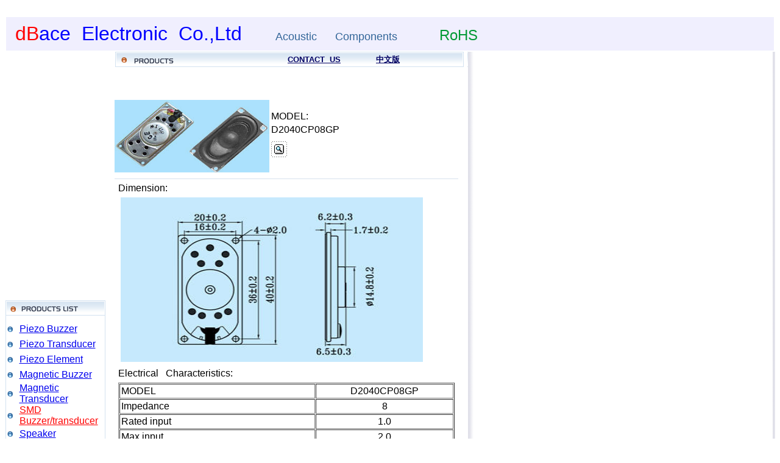

--- FILE ---
content_type: text/html
request_url: http://www.dbace-buzzer.com.tw/jack212.htm
body_size: 12946
content:
<html>
<head>
<TITLE>dBace Electronic Co., Ltd. has a wide range products of Buzzer, Piezo Transducer, Piezo Buzzer, Magnetic Transducer, Magnetic Buzzer, SMD Buzzer, Speaker</TITLE>
<META Name="keywords" Content="Buzzer, Piezo Transducer, Piezo Buzzer, Magnetic Transducer, Magnetic Buzzer, SMD Buzzer, Speaker">
<META Name="description" Content="dBace Electronic Co., Ltd. located in Taoyuan, Taiwan and have factory in Jiangsu Changzhou, China which has a wide range products of Buzzer, Piezo Transducer, Piezo Buzzer, Magnetic Transducer, Magnetic Buzzer, SMD Buzzer, Speaker">
<meta name="verify-v1" content="y7iFOCdWLZYORNBf8kW3d9AXWDrjAbXEoTqoQnzvo0k=" /> 
</head>

<body><table border="0" width="100%" id="table18" height="59">
	<tr>
		<td bgcolor="#F0EFFE"> <font size="5" face="Arial">&nbsp;&nbsp;</font><font size="6" face="Arial"><font color="#FF0000">dB</font><font color="#0000FF">ace&nbsp; 
		Electronic&nbsp; </font></font>
		<font size="6" face="Arial" color="#0000FF">Co.,Ltd&nbsp;</font><font face="Arial">&nbsp;&nbsp;&nbsp;&nbsp;&nbsp;&nbsp;&nbsp;&nbsp;<font size="4">&nbsp;&nbsp;
		</font> </font>
		<font face="Arial" color="#336699" size="4">Acoustic&nbsp;&nbsp;&nbsp;&nbsp;&nbsp; 
        Components</font><font size="4" face="Arial" color="#009933">
		</font><font size="2" face="Arial" color="#009933">&nbsp;&nbsp;&nbsp;&nbsp;&nbsp;&nbsp;&nbsp;&nbsp;&nbsp;&nbsp;&nbsp;&nbsp;&nbsp;&nbsp;&nbsp;
		</font><font face="Arial" color="#009933" size="5">RoHS</font><font face="Arial">
		
		</font>
		</font>
		<font face="Arial" size="4">
		&nbsp; </font>
		</td>

<div hideFocus>
	�@<table hideFocus cellSpacing="0" cellPadding="0" width="100%" id="table3">
		<colgroup hideFocus>
			<col hideFocus style="vertical-align: top; width: 180px; text-align: center">
			<col hideFocus style="vertical-align: top; width: 580px">
			<col hideFocus>
		</colgroup>
		<tbody hideFocus>
			<tr hideFocus>
				<td hideFocus>
				<table hideFocus cellSpacing="0" cellPadding="0" width="165" id="table4">
					<tbody hideFocus>
						<tr hideFocus>
							<td hideFocus><font face="Arial">
                            <img hideFocus src="left01.gif" width="165" height="25"></font></td>
						</tr>
						<tr>
							<td hideFocus style="padding-top: 10px; background: url('left_bg.gif')">
							<table id="table17" hideFocus cellSpacing="0" cellPadding="0" width="96%" align="center">
								<colgroup hideFocus>
									<col hideFocus style="width: 20px; text-align: center">
								</colgroup>
								<tbody hideFocus>
									<tr hideFocus height="25">
										<td hideFocus>
										<font face="Arial">
										<img hideFocus src="dot1.gif" width="10" height="10"></font></td>
										<td hideFocus>
										<font face="Arial">
										<a href="index1.htm">Piezo Buzzer</a></font></td>
									</tr>
									<tr hideFocus height="25">
										<td hideFocus>
										<font face="Arial">
										<img hideFocus src="dot1.gif" width="10" height="10"></font></td>
										<td hideFocus>
										<font face="Arial">
										<a href="jack8.htm">Piezo Transducer</a></font></td>
									</tr>
									<tr hideFocus height="25">
										<td hideFocus>
										<font face="Arial">
										<img hideFocus src="dot1.gif" width="10" height="10"></font></td>
										<td hideFocus>
										<font face="Arial">
										<a href="jack14.htm">Piezo Element</a></font></td>
									</tr>
									<tr hideFocus height="25">
										<td hideFocus>
										<font face="Arial">
										<img hideFocus src="dot1.gif" width="10" height="10"></font></td>
										<td hideFocus>
										<font face="Arial">
										<a href="jack17.htm">Magnetic Buzzer</a></font></td>
									</tr>
									<tr hideFocus height="25">
										<td hideFocus>
										<font face="Arial">
										<img hideFocus src="dot1.gif" width="10" height="10"></font></td>
										<td hideFocus>
										<font face="Arial">
										<a href="jack18.htm">Magnetic Transducer</a></font></td>
									</tr>
									<tr hideFocus height="25">
										<td hideFocus>
										<font face="Arial">
										<img hideFocus src="dot1.gif" width="10" height="10"></font></td>
										<td hideFocus>
										<a href="jack21.htm">
										<font color="#FF0000" face="Arial">SMD Buzzer/transducer</font></a></td>
									</tr>
									<tr hideFocus height="25">
										<td hideFocus>
										<font face="Arial">
										<img hideFocus src="dot1.gif" width="10" height="10"></font></td>
										<td hideFocus>
										<font face="Arial">
										<a href="jack24.htm">Speaker</a></font></td>
									</tr>
									
							</table>
							</td>
						</tr>
						<tr hideFocus>
							<td hideFocus><font face="Arial">
                            <img hideFocus src="left_botton.gif" width="165" height="28"></font></td>
						</tr>
				</table>
				<table hideFocus cellSpacing="0" cellPadding="0" width="165" id="table6">
					<tbody hideFocus>
						<tr hideFocus>
						</tr>
				</table>
				</td>
				<td hideFocus>
				<table hideFocus cellSpacing="0" cellPadding="0" width="580" id="table8">
					<tbody hideFocus>
						<tr hideFocus>
							<td hideFocus width="273">
							<font face="Arial">
							<img hideFocus src="bt_product1.gif" width="273" height="25"></font></td>
							<td hideFocus background="bt.gif">
							<font face="Arial">&nbsp; </font> <b>
							<font face="Arial" size="1" color="#000063"> &nbsp;</font><a href="mailto:jack001.home@msa.hinet.net"><font face="Arial" size="2" color="#000063">CONTACT&nbsp; US</font></a><font face="Arial" size="2" color="#000063"> </font><font face="Arial" size="1" color="#000063">&nbsp;&nbsp;&nbsp;&nbsp;&nbsp;&nbsp;&nbsp;&nbsp;&nbsp;&nbsp;&nbsp;&nbsp;&nbsp;&nbsp;&nbsp;&nbsp;&nbsp; </font><a href="amy3.htm"><font face="Arial" size="2" color="#000063">���媩</font></a><font face="Arial" size="1" color="#000063">&nbsp;&nbsp;&nbsp; </font></b></td>
						</tr>
				</table>
				<font face="Arial">
				<br hideFocus>
				<br hideFocus>
�@</font><table hideFocus cellSpacing="0" cellPadding="0" width="96%" id="table10">
					<tbody hideFocus>
						<tr hideFocus>
							<td hideFocus align="middle" width="40%">
							<font face="Arial">
							<img border="0" src="jack2112.jpg" width="254" height="119"> 
							</font> 
							</td>
							<td hideFocus width="60%">
							<table hideFocus id="table11">
								<tbody hideFocus>
									<tr hideFocus>
										<td class="textshow" hideFocus height="20">
										<font face="Arial">MODEL:</font></td>
									</tr>
									<tr hideFocus>
										<td class="textshow" hideFocus height="20">
										<font face="Arial">D2040CP08GP</font></td>
									</tr>
									<tr hideFocus>
										<td hideFocus height="40">
										<font face="Arial">
										<img hideFocus src="icon_fang.gif" width="26" height="26"> 
										</font> 
										</td>
									</tr>
							</table>
							</td>
						</tr>
						<tr hideFocus>
							<td hideFocus colSpan="2" height="10"></td>
						</tr>
						<tr hideFocus>
							<td hideFocus background="dot.gif" colSpan="2" height="1">
							<font face="Arial">
							<img hideFocus src="dot.gif" width="1" height="1"></font></td>
						</tr>
						<tr hideFocus>
							<td hideFocus colSpan="2">
							<table hideFocus cellSpacing="0" cellPadding="0" width="98%" align="center" id="table12">
								<tbody hideFocus>
									<tr hideFocus>
										<td class="texttitle" hideFocus height="30">
										<font face="Arial">Dimension:</font></td>
									</tr>
									<tr hideFocus>
										<td hideFocus>
										<font face="Arial">&nbsp;<img border="0" src="jack2113.jpg" width="496" height="270"></font></td>
									</tr>
									<tr hideFocus>
										<td class="texttitle" hideFocus height="30">
										<font face="Arial">Electrical&nbsp;&nbsp; Characteristics:</font></td>
									</tr>
									<tr hideFocus>
										<td hideFocus>
										<table id="table23" hideFocus cellSpacing="1" cellPadding="2" width="100%" border="1">
											<colgroup hideFocus>
												<col class="col0" hideFocus>
												<col class="col1" hideFocus>
											</colgroup>
											<tbody hideFocus>
												<tr hideFocus>
													<td hideFocus>
													<font face="Arial">MODEL</font></td>
													<td align="center">
													<font face="Arial">D2040CP08GP</font></td>
												</tr>
												<tr hideFocus>
													<td hideFocus>
													<font face="Arial">Impedance </font></td>
													<td align="center">
													<font face="Arial">8</font></td>
												</tr>
												<tr hideFocus>
													<td hideFocus>
													<font face="Arial">Rated input</font></td>
													<td align="center">
													<font face="Arial">1.0</font></td>
												</tr>
												<tr hideFocus>
													<td hideFocus>
													<font face="Arial">Max.input</font></td>
													<td align="center">
													<font face="Arial">2.0</font></td>
												</tr>
												<tr hideFocus>
													<td hideFocus>
													<font face="Arial">Resonance 
													Frequency</font></td>
													<td align="center">
													<font face="Arial">500��100</font></td>
												</tr>
												<tr hideFocus>
													<td hideFocus>
													<font face="Arial">Frequency 
													Response</font></td>
													<td align="center">
													<font face="Arial">300��20K</font></td>
												</tr>
												<tr hideFocus>
													<td hideFocus>
													<font face="Arial">Sound Pressure 
													Level</font></td>
													<td align="center">
													<font face="Arial">80��3/1w 1m </font></td>
												</tr>
												<tr hideFocus>
													<td hideFocus>
													<font face="Arial">Materials</font></td>
													<td align="center">
													<font face="Arial">Plastics</font></td>
												</tr>
																									
										</table>
										</td>
									</tr>
									<tr hideFocus>
										<td class="texttitle" hideFocus height="30">
										<font face="Arial">Frequency&nbsp; Response:&nbsp;</font></td>
									</tr>
									<tr hideFocus>
										<td hideFocus>
										<font face="Arial">&nbsp;<img border="0" src="jack2114.jpg" width="514" height="225"></font></td>
									</tr>
							</table>
							</td>
						</tr>
						<tr hideFocus>
							<td hideFocus colSpan="2" height="10"></td>
						</tr>
						<tr hideFocus>
							<td hideFocus background="dot.gif" colSpan="2" height="1">
							<font face="Arial">
							<img hideFocus src="dot.gif" width="1" height="1"></font></td>
						</tr>
						<tr hideFocus>
							<td hideFocus style="text-align: right; padding-left: 10px; padding-right: 50px; padding-top: 10px; padding-bottom: 10px" colSpan="2">�@</td>
						</tr>
						<tr hideFocus>
							<td hideFocus colSpan="2" height="20">�@</td>
						</tr>
				</table>
				</td>
				<td hideFocus style="background: url('right_bg.gif')">�@</td>
			</tr>
	</table>
<font face="Arial">
</div>
</font>
<div hideFocus>
	<table hideFocus cellSpacing="0" cellPadding="0" width="100%" id="table21">
		<tbody hideFocus>
			<tr hideFocus>
				<td hideFocus background="line.gif" height="5">
				<font face="Arial">
				<img hideFocus src="line.gif" width="760" height="5"></font></td>
			</tr>
			<tr hideFocus>
				<td hideFocus bgColor="#c5d0e4" height="45">
				<table hideFocus cellSpacing="0" cellPadding="0" width="760" id="table22">
					<tbody hideFocus>
						<tr hideFocus>
							<td id="footer" hideFocus>
							<font face="Arial" size="4">Office:No. 7-2, Lane 18, Shaoxing St., 
				Taoyuan City, Taoyuan 33052, Taiwan ( R.O.C )</font><font face="Arial">
							</font>
						</tr>
				</table>
				</td>
			</tr>
			<tr hideFocus>
				<td hideFocus background="daobg.gif">
				<font face="Arial" size="4">&nbsp;</font><font face="Arial"><img hideFocus src="tel.gif" width="11" height="8"></font><font face="Arial" size="4"> 
							Tel: 886-3-3679314&nbsp;&nbsp;&nbsp;&nbsp;Fax: 886-3-3671557&nbsp;</font><font face="Arial">
				</font>
						<font face="Arial" size="4"> &nbsp;&nbsp;&nbsp;&nbsp;&nbsp;&nbsp;&nbsp; <a href="mailto:jack@dbace-buzzer.com.tw">e-mail:jack@dbace-buzzer.com.tw</a></font></td>
			</tr>
			<tr hideFocus>
				<td hideFocus background="bottom_bg.gif" height="28">
				<font size="4" face="Arial">China&nbsp; Plant&nbsp;:&nbsp;Jiangsu 
				Changzhou&nbsp;</font></td>
			</tr>
	</table>
</div>

</body>

</html>